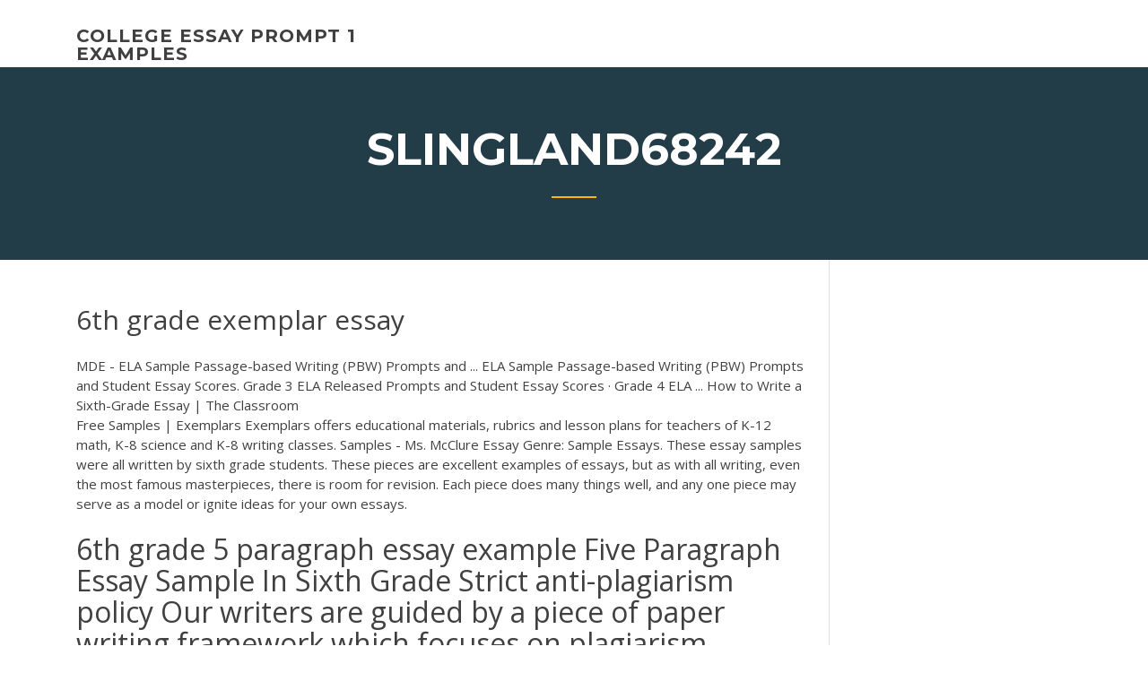

--- FILE ---
content_type: text/html; charset=utf-8
request_url: https://articlezkhfu.firebaseapp.com/slingland68242cuwy/6th-grade-exemplar-essay-hel.html
body_size: 5601
content:
<!doctype html>
<html lang="en-US">
<head>
	<meta charset="UTF-8" />
	<meta name="viewport" content="width=device-width, initial-scale=1" />
	<link rel="profile" href="http://gmpg.org/xfn/11" />
	<title>6th grade exemplar essay jhmkn</title>

<script type="text/javascript">
			window._wpemojiSettings = {"baseUrl":"https:\/\/s.w.org\/images\/core\/emoji\/12.0.0-1\/72x72\/","ext":".png","svgUrl":"https:\/\/s.w.org\/images\/core\/emoji\/12.0.0-1\/svg\/","svgExt":".svg","source":{"concatemoji":"http:\/\/articlezkhfu.firebaseapp.com/wp-includes\/js\/wp-emoji-release.min.js?ver=5.3"}};
			!function(e,a,t){var r,n,o,i,p=a.createElement("canvas"),s=p.getContext&&p.getContext("2d");function c(e,t){var a=String.fromCharCode;s.clearRect(0,0,p.width,p.height),s.fillText(a.apply(this,e),0,0);var r=p.toDataURL();return s.clearRect(0,0,p.width,p.height),s.fillText(a.apply(this,t),0,0),r===p.toDataURL()}function l(e){if(!s||!s.fillText)return!1;switch(s.textBaseline="top",s.font="600 32px Arial",e){case"flag":return!c([1270,65039,8205,9895,65039],[1270,65039,8203,9895,65039])&&(!c([55356,56826,55356,56819],[55356,56826,8203,55356,56819])&&!c([55356,57332,56128,56423,56128,56418,56128,56421,56128,56430,56128,56423,56128,56447],[55356,57332,8203,56128,56423,8203,56128,56418,8203,56128,56421,8203,56128,56430,8203,56128,56423,8203,56128,56447]));case"emoji":return!c([55357,56424,55356,57342,8205,55358,56605,8205,55357,56424,55356,57340],[55357,56424,55356,57342,8203,55358,56605,8203,55357,56424,55356,57340])}return!1}function d(e){var t=a.createElement("script");t.src=e,t.defer=t.type="text/javascript",a.getElementsByTagName("head")[0].appendChild(t)}for(i=Array("flag","emoji"),t.supports={everything:!0,everythingExceptFlag:!0},o=0;o<i.length;o++)t.supports[i[o]]=l(i[o]),t.supports.everything=t.supports.everything&&t.supports[i[o]],"flag"!==i[o]&&(t.supports.everythingExceptFlag=t.supports.everythingExceptFlag&&t.supports[i[o]]);t.supports.everythingExceptFlag=t.supports.everythingExceptFlag&&!t.supports.flag,t.DOMReady=!1,t.readyCallback=function(){t.DOMReady=!0},t.supports.everything||(n=function(){t.readyCallback()},a.addEventListener?(a.addEventListener("DOMContentLoaded",n,!1),e.addEventListener("load",n,!1)):(e.attachEvent("onload",n),a.attachEvent("onreadystatechange",function(){"complete"===a.readyState&&t.readyCallback()})),(r=t.source||{}).concatemoji?d(r.concatemoji):r.wpemoji&&r.twemoji&&(d(r.twemoji),d(r.wpemoji)))}(window,document,window._wpemojiSettings);
		</script>
		<style type="text/css">
img.wp-smiley,
img.emoji {
	display: inline !important;
	border: none !important;
	box-shadow: none !important;
	height: 1em !important;
	width: 1em !important;
	margin: 0 .07em !important;
	vertical-align: -0.1em !important;
	background: none !important;
	padding: 0 !important;
}
</style>
	<link rel='stylesheet' id='wp-block-library-css' href='https://articlezkhfu.firebaseapp.com/wp-includes/css/dist/block-library/style.min.css?ver=5.3' type='text/css' media='all' />
<link rel='stylesheet' id='wp-block-library-theme-css' href='https://articlezkhfu.firebaseapp.com/wp-includes/css/dist/block-library/theme.min.css?ver=5.3' type='text/css' media='all' />
<link rel='stylesheet' id='education-lms-fonts-css' href='https://fonts.googleapis.com/css?family=Open+Sans%3A400%2C400i%2C700%2C700i%7CMontserrat%3A300%2C400%2C600%2C700&#038;subset=latin%2Clatin-ext' type='text/css' media='all' />
<link rel='stylesheet' id='bootstrap-css' href='https://articlezkhfu.firebaseapp.com/wp-content/themes/education-lms/assets/css/bootstrap.min.css?ver=4.0.0' type='text/css' media='' />
<link rel='stylesheet' id='slick-css' href='https://articlezkhfu.firebaseapp.com/wp-content/themes/education-lms/assets/css/slick.css?ver=1.8' type='text/css' media='' />
<link rel='stylesheet' id='font-awesome-css' href='https://articlezkhfu.firebaseapp.com/wp-content/themes/education-lms/assets/css/font-awesome.min.css?ver=4.7.0' type='text/css' media='' />
<link rel='stylesheet' id='education-lms-style-css' href='https://articlezkhfu.firebaseapp.com/wp-content/themes/education-lms/style.css?ver=5.3' type='text/css' media='all' />
<script type='text/javascript' src='https://articlezkhfu.firebaseapp.com/wp-content/themes/education-lms/assets/js/comments.js'></script>
<style id='education-lms-style-inline-css' type='text/css'>

	        button, input[type="button"], input[type="reset"], input[type="submit"],
		    .titlebar .triangled_colored_separator,
		    .widget-area .widget-title::after,
		    .carousel-wrapper h2.title::after,
		    .course-item .course-thumbnail .price,
		    .site-footer .footer-social,
		    .single-lp_course .lp-single-course ul.learn-press-nav-tabs .course-nav.active,
		    .single-lp_course .lp-single-course ul.learn-press-nav-tabs .course-nav:hover,
		    .widget_tag_cloud a:hover,
		    .header-top .header-contact-wrapper .btn-secondary,
            .header-type3 .header-top .header-contact-wrapper .box-icon,
            a.btn-all-courses:hover,
            .course-grid-layout2 .intro-item:before,
            .learnpress .learn-press-pagination .page-numbers > li span,
            .courses-search-widget::after
		     { background: #ffb606; }

            a:hover, a:focus, a:active,
            .main-navigation a:hover,
            .nav-menu ul li.current-menu-item a,
            .nav-menu ul li a:hover,
            .entry-title a:hover,
            .main-navigation .current_page_item > a, .main-navigation .current-menu-item > a, .main-navigation .current_page_ancestor > a, .main-navigation .current-menu-ancestor > a,
            .entry-meta span i,
            .site-footer a:hover,
            .blog .entry-header .entry-date, .archive .entry-header .entry-date,
            .site-footer .copyright-area span,
            .breadcrumbs a:hover span,
            .carousel-wrapper .slick-arrow:hover:before,
            .recent-post-carousel .post-item .btn-readmore:hover,
            .recent-post-carousel .post-item .recent-news-meta span i,
            .recent-post-carousel .post-item .entry-title a:hover,
            .single-lp_course .course-info li i,
            .search-form .search-submit,
            .header-top .header-contact-wrapper li .box-icon i,
            .course-grid-layout2 .intro-item .all-course a:hover,
            .course-filter div.mixitup-control-active, .course-filter div:hover
            {
                color: #ffb606;
            }

		    .recent-post-carousel .post-item .btn-readmore:hover,
		    .carousel-wrapper .slick-arrow:hover,
		    .single-lp_course .lp-single-course .course-curriculum ul.curriculum-sections .section-header,
		    .widget_tag_cloud a:hover,
            .readmore a:hover,
            a.btn-all-courses,
            .learnpress .learn-press-pagination .page-numbers > li span,
            .course-filter div.mixitup-control-active, .course-filter div:hover {
                border-color: #ffb606;
            }
			.container { max-width: 1230px; }
		    .site-branding .site-logo, .site-logo { max-width: 90px; }
		    
		    .topbar .cart-contents { color: #fff; }
		    .topbar .cart-contents i, .topbar .cart-contents { font-size: 14px; }
	
		 .titlebar { background-color: #457992; padding-top: 5%; padding-bottom: 5%; background-image: url(); background-repeat: no-repeat; background-size: cover; background-position: center center;  }
	
</style>
<script type='text/javascript' src='https://articlezkhfu.firebaseapp.com/wp-includes/js/jquery/jquery.js?ver=1.12.4-wp'></script>
<script type='text/javascript' src='https://articlezkhfu.firebaseapp.com/wp-includes/js/jquery/jquery-migrate.min.js?ver=1.4.1'></script>
<script type='text/javascript' src='https://articlezkhfu.firebaseapp.com/wp-content/themes/education-lms/assets/js/slick.min.js?ver=1.8'></script>
<meta name="generator" content="WordPress 7.4 Beta" />
</head>

<body class="archive category  category-17 wp-embed-responsive hfeed">

<div id="page" class="site">
	<a class="skip-link screen-reader-text" href="#content">Skip to content</a>

	<header id="masthead" class="site-header">
        
        <div class="header-default">
            <div class="container">
                <div class="row">
                    <div class="col-md-5 col-lg-4">
                                <div class="site-branding">

            <div class="site-logo">
			                </div>

            <div>
			                        <p class="site-title"><a href="https://articlezkhfu.firebaseapp.com/" rel="home">college essay prompt 1 examples</a></p>
			                </div>

        </div><!-- .site-branding -->
                            </div>

                    <div class="col-lg-8 pull-right">
                                <a href="#" class="mobile-menu" id="mobile-open"><span></span></a>
        <nav id="site-navigation" class="main-navigation">
		            </nav><!-- #site-navigation -->
                            </div>
                </div>
            </div>
        </div>
			</header><!-- #masthead -->

    <div class="nav-form ">
        <div class="nav-content">
            <div class="nav-spec">
                <nav class="nav-menu">
                                                            <div class="mobile-menu nav-is-visible"><span></span></div>
                                                        </nav>
            </div>
        </div>
    </div>

                <div class="titlebar">
                <div class="container">

					<h1 class="header-title">Slingland68242</h1>                    <div class="triangled_colored_separator"></div>
                </div>
            </div>
			
	<div id="content" class="site-content">
	<div id="primary" class="content-area">
		<div class="container">
            <div class="row">
                <main id="main" class="site-main col-md-9">

                    <div class="blog-content">
		            
			            
<article id="post-2362" class="post-2362 post type-post status-publish format-standard hentry ">
	<h1 class="entry-title">6th grade exemplar essay</h1>
	<div class="entry-content">
MDE - ELA Sample Passage-based Writing (PBW) Prompts and ... ELA Sample Passage-based Writing (PBW) Prompts and Student Essay Scores.  Grade 3 ELA Released Prompts and Student Essay Scores · Grade 4 ELA ... How to Write a Sixth-Grade Essay | The Classroom
<p>Free Samples | Exemplars Exemplars offers educational materials, rubrics and lesson plans for teachers of K-12 math, K-8 science and K-8 writing classes.  Samples - Ms. McClure Essay Genre: Sample Essays. These essay samples were all written by sixth grade students. These pieces are excellent examples of essays, but as with all writing, even the most famous masterpieces, there is room for revision. Each piece does many things well, and any one piece may serve as a model or ignite ideas for your own essays. </p>
<h2>6th grade 5 paragraph essay example Five Paragraph Essay Sample In Sixth Grade Strict anti-plagiarism policy Our writers are guided by a piece of paper writing framework which focuses on plagiarism. </h2>
<p>How to write a Personal Narrative <b>Essay</b> for 4th - <b>6th</b> <b>grade</b> How to write a Personal Narrative Essay for 4th - 6th grade Do you need help teaching your child how to write a personal narrative essay? Here is a short video that explains an easy way to organize and write a personal narrative essay. <b>Essay</b> Writing: My Family - 5th <b>Grade</b> Printable - JumpStart Essay Writing: My Family Essay Writing: My Family. In fifth grade, students are able to write in a variety of styles. They can also write five related, quality paragraphs. Let your fifth grader practice both of these skills in 'Essay Writing: My Family', a printable essay writing worksheet for 10 and 11 year olds. Students write a ... SAT <b>Essay</b>: high-scoring student example #1 (article) | Khan ...</p>
<h3>The internet-It is a preferred place for accessing 6 th grade persuasive essay examples and any other persuasive essay examples elementary. This is so because it is fast, and in the event students are not in a position to write their assignments, they can request for custom written papers from custom writing services. </h3>
<p>Essay writing tips language arts Third Grade Doodles: Help for Struggling Writers and a Giveaway! Essay Writing for Struggling Writers -- A Writing Interven We can do your homework for you. Essay writing services offer by Essay Bureau is are very much affordable that enables students acquire nice grades.  6th Grade Persuasive Writing - Pinterest Explore Kasey Forshey's board "6th Grade Persuasive Writing" on Pinterest. See more ideas about School, Writing and Writing activities.  6th Grade 5 Paragraph Essay Example 6th grade 5 paragraph essay example Five Paragraph Essay Sample In Sixth Grade Strict anti-plagiarism policy Our writers are guided by a piece of paper writing framework which focuses on plagiarism. </p>
<h3>Writing a literary essay in the sixth grade is a fairly straightforward process that should take only a few hours to complete. In middle school, students traditionally use the five-paragraph essay format, which is organized as follows: an introduction paragraph, three body paragraphs and a conclusion.</h3>
<p>Completing an essay for a sixth-grade writing assignment can be accomplished within only a few hours of your time. The five-paragraph format is commonly used in sixth grade. This format contains the introduction, three body paragraphs and a conclusion. By writing an essay correctly during sixth grade, you will be ... <span class="result__type">PDF</span> My Childhood Game Engaging - oaklandwrites.org 6th Grade Exemplar Essay: Expository Essay My Childhood Game Engaging Like "Cops and Robbers," "Secret Agent" is a creative and imaginative game. You have to prepare for this game and set up the rules. There are certain people who like to play the game. I think this game is in some ways like the real world, but it is also different. Sixth <b>grade</b> Lesson Expository <b>Exemplars</b> | BetterLesson By looking at successful and unsuccessful essays, students will be able to align their understanding of what an Expository Essay is supposed to look like. Plan your 60-minute lesson in English / Language Arts or Expository Writing with helpful tips from Hillary Boles</p>
<h2>Completing an essay for a sixth-grade writing assignment can be accomplished within only a few hours of your time. The five-paragraph format is commonly used in sixth grade. This format contains the introduction, three body paragraphs and a conclusion. By writing an essay correctly during sixth grade, you will be ...</h2>
<p>6th Grade Writing Prompt List— Middle school is a challenging time for any student and it’s important to give kids the tools they need to succeed. Daily writing prompts are one of the most effective ways to help kids learn how to express themselves and that their thoughts and ideas matter.  6th Grade Persuasive Essay Examples The internet-It is a preferred place for accessing 6 th grade persuasive essay examples and any other persuasive essay examples elementary. This is so because it is fast, and in the event students are not in a position to write their assignments, they can request for custom written papers from custom writing services.  Best Argumentative Essay Topics For Sixth Grade Students A List Of Winning Argumentative Essay Topics For Sixth Grade Students The argumentative essay is geared towards developing a student’s analytic and comparative skills. They are required to investigate a particular topic, identify the defining factors of that topic and give reasons as to why one should choose one over the other, using evidence ...  How to Write a Great 6th Grade Book Summary | Mr. Curtis&#39; Class How to Write a Great 6th Grade Book Summary Part 1: Book Basics Give us great information about the book itself. No, not information about what happens in the book – we want to know about the book. Information could include: · The publication date · The genre · The basic theme · Other books… </p><p>Billie Holiday (Grade 6) Buffalo Bill (Grade 6) Dracula (Grade 6) Frida Kahlo (Grade 6) Macaroni Penguins (Grade 6) Marco Polo (Grade 6) Mardi Gras Traditions (Grade 6) Richard Byrd (Grade 6) Spring (Grade 6) Western Lowland Gorillas (Grade 6) Haiti Then and Now (Grades 6-7; Interest Level: Grades 4-12) Outlining <b>Essays</b> (<b>Grades</b> 3-6) | Scholastic.com</p>
<ul><li><a href="https://essayservices2020mwe.web.app/doxtater29447py/sample-literary-analysis-essay-3.html">sample literary analysis essay</a></li><li><a href="https://writelta.web.app/fisette35690mum/online-essay-grader-ju.html">online essay grader</a></li><li><a href="https://essayservices2020mwe.web.app/loucks24141xyj/writing-sites-for-students-husa.html">writing sites for students</a></li><li><a href="https://ghostwriteobjl.firebaseapp.com/kundtz53470gus/bullying-essays-papers-du.html">bullying essays papers</a></li><li><a href="https://essayservices2020glr.firebaseapp.com/desousa39886run/leo-strauss-essay-on-existentialism-goxi.html">leo strauss essay on existentialism</a></li><li><a href="https://myblog2020wkg.web.app/mcgoldrick34346hy/buy-essay-cheap-heco.html">buy essay cheap</a></li><li><a href="https://iwritevjb.firebaseapp.com/hizer73310ce/literary-analysis-essay-conclusion-example-xuw.html">literary analysis essay conclusion example</a></li></ul>
	</div><!-- .entry-content -->

	<div class="entry-footer">
		<div class="row">

			<div class="col-md-12">
							</div>

		</div>
	</div>


</article><!-- #post-2362 --></div><!-- #post-2362 -->
</div>
</main><!-- #main -->
<aside id="secondary" class="widget-area col-sm-3">
	<div class="sidebar-inner">
		<section id="search-2" class="widget widget_search"><form role="search" method="get" id="searchform" class="search-form" action="https://articlezkhfu.firebaseapp.com/">
    <label for="s">
    	<input type="text" value="" placeholder="Search &hellip;" name="s" id="s" />
    </label>
    <button type="submit" class="search-submit">
        <i class="fa fa-search"></i>
    </button>
    </form></section>		<section id="recent-posts-2" class="widget widget_recent_entries">		<h2 class="widget-title">New Posts</h2>		<ul>
<li>
<a href="https://articlezkhfu.firebaseapp.com/sellin25673my/500-word-sample-essay-maw.html">500 word sample essay</a>
</li><li>
<a href="https://articlezkhfu.firebaseapp.com/rossman78492nih/how-to-write-a-five-page-paper-hef.html">How to write a five page paper</a>
</li><li>
<a href="https://articlezkhfu.firebaseapp.com/slingland68242cuwy/shortened-week-argumetn-essay-lyq.html">Shortened week argumetn essay</a>
</li><li>
<a href="https://articlezkhfu.firebaseapp.com/rossman78492nih/what-are-the-three-parts-of-an-essay-kyne.html">What are the three parts of an essay</a>
</li><li>
<a href="https://articlezkhfu.firebaseapp.com/rossman78492nih/where-does-my-thesis-statement-go-2826.html">Where does my thesis statement go</a>
</li>
</ul>
		</section>    </div>
</aside><!-- #secondary -->
            </div>
        </div>
	</div><!-- #primary -->


	</div><!-- #content -->

	<footer id="colophon" class="site-footer">

		
		<div id="footer" class="container">

			
                        <div class="footer-widgets">
                <div class="row">
                    <div class="col-md-3">
			            		<div id="recent-posts-5" class="widget widget_recent_entries">		<h3 class="widget-title"><span>Featured Posts</span></h3>		<ul>
<li>
<a href="https://articlezkhfu.firebaseapp.com/rossman78492nih/art-history-essay-kuj.html">Art history essay</a>
</li><li>
<a href="https://articlezkhfu.firebaseapp.com/sellin25673my/the-slave-codes-shirt-essay-homa.html">The slave codes shirt essay</a>
</li><li>
<a href="https://articlezkhfu.firebaseapp.com/placko80119ho/essay-topic-proposal-outline-892.html">Essay topic proposal outline</a>
</li><li>
<a href="https://articlezkhfu.firebaseapp.com/slingland68242cuwy/what-does-a-100-word-essay-look-like-741.html">What does a 100 word essay look like</a>
</li><li>
<a href="https://articlezkhfu.firebaseapp.com/placko80119ho/how-to-make-a-conclusion-in-an-essay-1563.html">How to make a conclusion in an essay</a>
</li>
					</ul>
		</div>                    </div>
                    <div class="col-md-3">
			            		<div id="recent-posts-6" class="widget widget_recent_entries">		<h3 class="widget-title"><span>Editors Choice</span></h3>		<ul>
<li>
<a href="https://articlezkhfu.firebaseapp.com/placko80119ho/ged-essays-samples-wyr.html">Ged essays samples</a>
</li><li>
<a href="https://articlezkhfu.firebaseapp.com/placko80119ho/essay-on-man-part-3-681.html">Essay on man part 3</a>
</li><li>
<a href="https://articlezkhfu.firebaseapp.com/rossman78492nih/examples-of-rogerian-argument-essays-teva.html">Examples of rogerian argument essays</a>
</li><li>
<a href="https://articlezkhfu.firebaseapp.com/placko80119ho/concluding-a-paper-ju.html">Concluding a paper</a>
</li><li>
<a href="https://articlezkhfu.firebaseapp.com/rossman78492nih/quotes-in-research-papers-ryke.html">Quotes in research papers</a>
</li>
					</ul>
		</div>                    </div>
                    <div class="col-md-3">
			            <div id="text-3" class="widget widget_text"><h3 class="widget-title"><span>About US</span></h3>			<div class="textwidget"><p>How to Write an Essay in 6 Simple Steps | ScoolWork</p>
</div>
		</div>                    </div>
                    <div class="col-md-3">
			                                </div>
                </div>
            </div>
            
            <div class="copyright-area">
                <div class="row">
                    <div class="col-sm-6">
                        <div class="site-info">
	                        Copyright &copy; 2020 <a href="https://articlezkhfu.firebaseapp.com/" title="college essay prompt 1 examples">college essay prompt 1 examples</a> - Education LMS</a> theme by <span>FilaThemes</span></div><!-- .site-info -->
                    </div>
                    <div class="col-sm-6">
                        
                    </div>
                </div>
            </div>

        </div>
	</footer><!-- #colophon -->
</div><!-- #page -->

<script type='text/javascript'>
/* <![CDATA[ */
var Education_LMS = {"menu_sidebar":"left","sticky_header":"0"};
/* ]]> */
</script>
<script type='text/javascript' src='https://articlezkhfu.firebaseapp.com/wp-content/themes/education-lms/assets/js/custom.js?ver=5.3'></script>
<script type='text/javascript' src='https://articlezkhfu.firebaseapp.com/wp-includes/js/wp-embed.min.js?ver=5.3'></script>
</body>
</html>